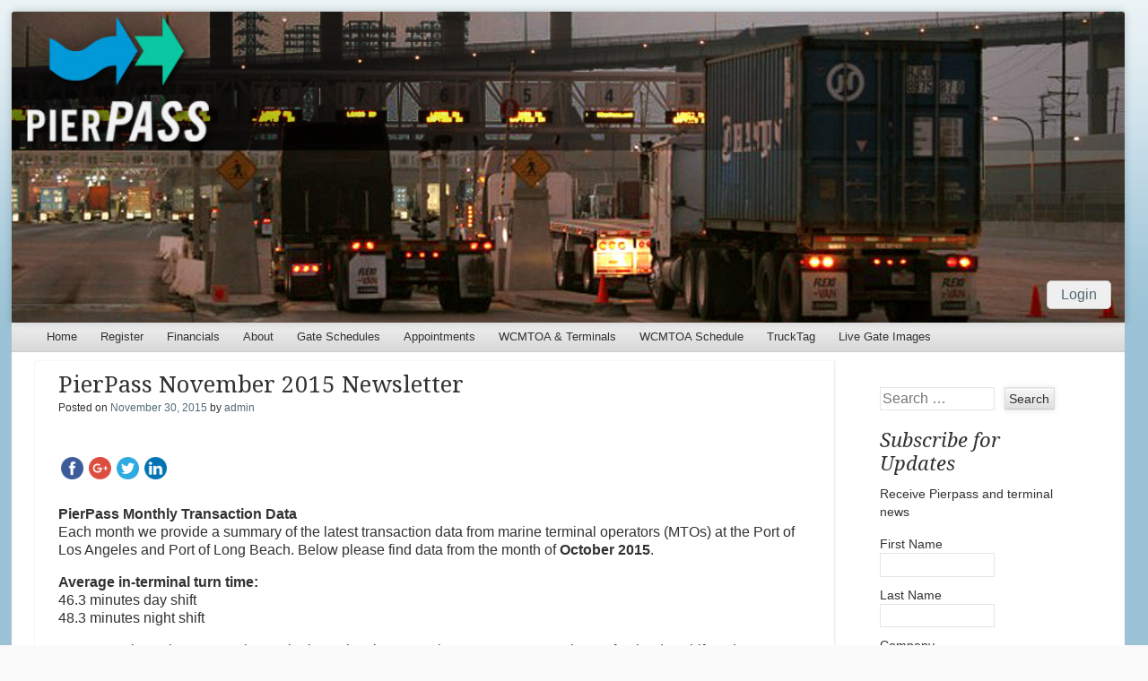

--- FILE ---
content_type: text/html; charset=UTF-8
request_url: https://www.pierpass.org/monthly-newsletters/pierpass-november-2015-newsletter/
body_size: 11020
content:
<!DOCTYPE html>
<!--[if IE 8]>
<html id="ie8" lang="en-US">
<![endif]-->
<!--[if !(IE 8)]><!-->
<html lang="en-US">
<!--<![endif]-->
<head>
<meta charset="UTF-8" />
<meta name="viewport" content="width=device-width" />
<title>PierPass November 2015 Newsletter - Pierpass</title>
<link rel="profile" href="http://gmpg.org/xfn/11" />
<link rel="pingback" href="https://www.pierpass.org/xmlrpc.php" />
<!--[if lt IE 9]>
	<script src="https://www.pierpass.org/wp-content/themes/pierpass/js/html5.js" type="text/javascript"></script>
<![endif]-->

<meta name='robots' content='index, follow, max-image-preview:large, max-snippet:-1, max-video-preview:-1' />
	<style>img:is([sizes="auto" i], [sizes^="auto," i]) { contain-intrinsic-size: 3000px 1500px }</style>
	
	<!-- This site is optimized with the Yoast SEO plugin v26.0 - https://yoast.com/wordpress/plugins/seo/ -->
	<link rel="canonical" href="https://www.pierpass.org/monthly-newsletters/pierpass-november-2015-newsletter/" />
	<meta property="og:locale" content="en_US" />
	<meta property="og:type" content="article" />
	<meta property="og:title" content="PierPass November 2015 Newsletter - Pierpass" />
	<meta property="og:description" content="FacebookGoogleTwitterLinkedinPierPass Monthly Transaction Data Each month we provide a summary of the latest transaction data from marine terminal operators (MTOs) at the Port of Los Angeles and Port of Long [&hellip;]" />
	<meta property="og:url" content="https://www.pierpass.org/monthly-newsletters/pierpass-november-2015-newsletter/" />
	<meta property="og:site_name" content="Pierpass" />
	<meta property="article:published_time" content="2015-12-01T00:21:31+00:00" />
	<meta name="author" content="admin" />
	<meta name="twitter:card" content="summary_large_image" />
	<meta name="twitter:label1" content="Written by" />
	<meta name="twitter:data1" content="admin" />
	<meta name="twitter:label2" content="Est. reading time" />
	<meta name="twitter:data2" content="2 minutes" />
	<script type="application/ld+json" class="yoast-schema-graph">{"@context":"https://schema.org","@graph":[{"@type":"WebPage","@id":"https://www.pierpass.org/monthly-newsletters/pierpass-november-2015-newsletter/","url":"https://www.pierpass.org/monthly-newsletters/pierpass-november-2015-newsletter/","name":"PierPass November 2015 Newsletter - Pierpass","isPartOf":{"@id":"https://www.pierpass.org/#website"},"datePublished":"2015-12-01T00:21:31+00:00","author":{"@id":"https://www.pierpass.org/#/schema/person/d7d23a3dc53acce839f58467073aaef0"},"breadcrumb":{"@id":"https://www.pierpass.org/monthly-newsletters/pierpass-november-2015-newsletter/#breadcrumb"},"inLanguage":"en-US","potentialAction":[{"@type":"ReadAction","target":["https://www.pierpass.org/monthly-newsletters/pierpass-november-2015-newsletter/"]}]},{"@type":"BreadcrumbList","@id":"https://www.pierpass.org/monthly-newsletters/pierpass-november-2015-newsletter/#breadcrumb","itemListElement":[{"@type":"ListItem","position":1,"name":"Home","item":"https://www.pierpass.org/"},{"@type":"ListItem","position":2,"name":"PierPass November 2015 Newsletter"}]},{"@type":"WebSite","@id":"https://www.pierpass.org/#website","url":"https://www.pierpass.org/","name":"Pierpass","description":"","potentialAction":[{"@type":"SearchAction","target":{"@type":"EntryPoint","urlTemplate":"https://www.pierpass.org/?s={search_term_string}"},"query-input":{"@type":"PropertyValueSpecification","valueRequired":true,"valueName":"search_term_string"}}],"inLanguage":"en-US"},{"@type":"Person","@id":"https://www.pierpass.org/#/schema/person/d7d23a3dc53acce839f58467073aaef0","name":"admin","image":{"@type":"ImageObject","inLanguage":"en-US","@id":"https://www.pierpass.org/#/schema/person/image/","url":"https://secure.gravatar.com/avatar/2d57860bf95ce3588cd452bbb13930953feeb9d2390fd33ab762145fc2a2675c?s=96&d=mm&r=g","contentUrl":"https://secure.gravatar.com/avatar/2d57860bf95ce3588cd452bbb13930953feeb9d2390fd33ab762145fc2a2675c?s=96&d=mm&r=g","caption":"admin"},"url":"https://www.pierpass.org/author/admin/"}]}</script>
	<!-- / Yoast SEO plugin. -->


<link rel='dns-prefetch' href='//fonts.googleapis.com' />
<link rel="alternate" type="application/rss+xml" title="Pierpass &raquo; Feed" href="https://www.pierpass.org/feed/" />
<script type="text/javascript">
/* <![CDATA[ */
window._wpemojiSettings = {"baseUrl":"https:\/\/s.w.org\/images\/core\/emoji\/16.0.1\/72x72\/","ext":".png","svgUrl":"https:\/\/s.w.org\/images\/core\/emoji\/16.0.1\/svg\/","svgExt":".svg","source":{"concatemoji":"https:\/\/www.pierpass.org\/wp-includes\/js\/wp-emoji-release.min.js?ver=6.8.2"}};
/*! This file is auto-generated */
!function(s,n){var o,i,e;function c(e){try{var t={supportTests:e,timestamp:(new Date).valueOf()};sessionStorage.setItem(o,JSON.stringify(t))}catch(e){}}function p(e,t,n){e.clearRect(0,0,e.canvas.width,e.canvas.height),e.fillText(t,0,0);var t=new Uint32Array(e.getImageData(0,0,e.canvas.width,e.canvas.height).data),a=(e.clearRect(0,0,e.canvas.width,e.canvas.height),e.fillText(n,0,0),new Uint32Array(e.getImageData(0,0,e.canvas.width,e.canvas.height).data));return t.every(function(e,t){return e===a[t]})}function u(e,t){e.clearRect(0,0,e.canvas.width,e.canvas.height),e.fillText(t,0,0);for(var n=e.getImageData(16,16,1,1),a=0;a<n.data.length;a++)if(0!==n.data[a])return!1;return!0}function f(e,t,n,a){switch(t){case"flag":return n(e,"\ud83c\udff3\ufe0f\u200d\u26a7\ufe0f","\ud83c\udff3\ufe0f\u200b\u26a7\ufe0f")?!1:!n(e,"\ud83c\udde8\ud83c\uddf6","\ud83c\udde8\u200b\ud83c\uddf6")&&!n(e,"\ud83c\udff4\udb40\udc67\udb40\udc62\udb40\udc65\udb40\udc6e\udb40\udc67\udb40\udc7f","\ud83c\udff4\u200b\udb40\udc67\u200b\udb40\udc62\u200b\udb40\udc65\u200b\udb40\udc6e\u200b\udb40\udc67\u200b\udb40\udc7f");case"emoji":return!a(e,"\ud83e\udedf")}return!1}function g(e,t,n,a){var r="undefined"!=typeof WorkerGlobalScope&&self instanceof WorkerGlobalScope?new OffscreenCanvas(300,150):s.createElement("canvas"),o=r.getContext("2d",{willReadFrequently:!0}),i=(o.textBaseline="top",o.font="600 32px Arial",{});return e.forEach(function(e){i[e]=t(o,e,n,a)}),i}function t(e){var t=s.createElement("script");t.src=e,t.defer=!0,s.head.appendChild(t)}"undefined"!=typeof Promise&&(o="wpEmojiSettingsSupports",i=["flag","emoji"],n.supports={everything:!0,everythingExceptFlag:!0},e=new Promise(function(e){s.addEventListener("DOMContentLoaded",e,{once:!0})}),new Promise(function(t){var n=function(){try{var e=JSON.parse(sessionStorage.getItem(o));if("object"==typeof e&&"number"==typeof e.timestamp&&(new Date).valueOf()<e.timestamp+604800&&"object"==typeof e.supportTests)return e.supportTests}catch(e){}return null}();if(!n){if("undefined"!=typeof Worker&&"undefined"!=typeof OffscreenCanvas&&"undefined"!=typeof URL&&URL.createObjectURL&&"undefined"!=typeof Blob)try{var e="postMessage("+g.toString()+"("+[JSON.stringify(i),f.toString(),p.toString(),u.toString()].join(",")+"));",a=new Blob([e],{type:"text/javascript"}),r=new Worker(URL.createObjectURL(a),{name:"wpTestEmojiSupports"});return void(r.onmessage=function(e){c(n=e.data),r.terminate(),t(n)})}catch(e){}c(n=g(i,f,p,u))}t(n)}).then(function(e){for(var t in e)n.supports[t]=e[t],n.supports.everything=n.supports.everything&&n.supports[t],"flag"!==t&&(n.supports.everythingExceptFlag=n.supports.everythingExceptFlag&&n.supports[t]);n.supports.everythingExceptFlag=n.supports.everythingExceptFlag&&!n.supports.flag,n.DOMReady=!1,n.readyCallback=function(){n.DOMReady=!0}}).then(function(){return e}).then(function(){var e;n.supports.everything||(n.readyCallback(),(e=n.source||{}).concatemoji?t(e.concatemoji):e.wpemoji&&e.twemoji&&(t(e.twemoji),t(e.wpemoji)))}))}((window,document),window._wpemojiSettings);
/* ]]> */
</script>
<style id='wp-emoji-styles-inline-css' type='text/css'>

	img.wp-smiley, img.emoji {
		display: inline !important;
		border: none !important;
		box-shadow: none !important;
		height: 1em !important;
		width: 1em !important;
		margin: 0 0.07em !important;
		vertical-align: -0.1em !important;
		background: none !important;
		padding: 0 !important;
	}
</style>
<link rel='stylesheet' id='wp-block-library-css' href='https://www.pierpass.org/wp-includes/css/dist/block-library/style.min.css?ver=6.8.2' type='text/css' media='all' />
<style id='classic-theme-styles-inline-css' type='text/css'>
/*! This file is auto-generated */
.wp-block-button__link{color:#fff;background-color:#32373c;border-radius:9999px;box-shadow:none;text-decoration:none;padding:calc(.667em + 2px) calc(1.333em + 2px);font-size:1.125em}.wp-block-file__button{background:#32373c;color:#fff;text-decoration:none}
</style>
<style id='global-styles-inline-css' type='text/css'>
:root{--wp--preset--aspect-ratio--square: 1;--wp--preset--aspect-ratio--4-3: 4/3;--wp--preset--aspect-ratio--3-4: 3/4;--wp--preset--aspect-ratio--3-2: 3/2;--wp--preset--aspect-ratio--2-3: 2/3;--wp--preset--aspect-ratio--16-9: 16/9;--wp--preset--aspect-ratio--9-16: 9/16;--wp--preset--color--black: #000000;--wp--preset--color--cyan-bluish-gray: #abb8c3;--wp--preset--color--white: #ffffff;--wp--preset--color--pale-pink: #f78da7;--wp--preset--color--vivid-red: #cf2e2e;--wp--preset--color--luminous-vivid-orange: #ff6900;--wp--preset--color--luminous-vivid-amber: #fcb900;--wp--preset--color--light-green-cyan: #7bdcb5;--wp--preset--color--vivid-green-cyan: #00d084;--wp--preset--color--pale-cyan-blue: #8ed1fc;--wp--preset--color--vivid-cyan-blue: #0693e3;--wp--preset--color--vivid-purple: #9b51e0;--wp--preset--gradient--vivid-cyan-blue-to-vivid-purple: linear-gradient(135deg,rgba(6,147,227,1) 0%,rgb(155,81,224) 100%);--wp--preset--gradient--light-green-cyan-to-vivid-green-cyan: linear-gradient(135deg,rgb(122,220,180) 0%,rgb(0,208,130) 100%);--wp--preset--gradient--luminous-vivid-amber-to-luminous-vivid-orange: linear-gradient(135deg,rgba(252,185,0,1) 0%,rgba(255,105,0,1) 100%);--wp--preset--gradient--luminous-vivid-orange-to-vivid-red: linear-gradient(135deg,rgba(255,105,0,1) 0%,rgb(207,46,46) 100%);--wp--preset--gradient--very-light-gray-to-cyan-bluish-gray: linear-gradient(135deg,rgb(238,238,238) 0%,rgb(169,184,195) 100%);--wp--preset--gradient--cool-to-warm-spectrum: linear-gradient(135deg,rgb(74,234,220) 0%,rgb(151,120,209) 20%,rgb(207,42,186) 40%,rgb(238,44,130) 60%,rgb(251,105,98) 80%,rgb(254,248,76) 100%);--wp--preset--gradient--blush-light-purple: linear-gradient(135deg,rgb(255,206,236) 0%,rgb(152,150,240) 100%);--wp--preset--gradient--blush-bordeaux: linear-gradient(135deg,rgb(254,205,165) 0%,rgb(254,45,45) 50%,rgb(107,0,62) 100%);--wp--preset--gradient--luminous-dusk: linear-gradient(135deg,rgb(255,203,112) 0%,rgb(199,81,192) 50%,rgb(65,88,208) 100%);--wp--preset--gradient--pale-ocean: linear-gradient(135deg,rgb(255,245,203) 0%,rgb(182,227,212) 50%,rgb(51,167,181) 100%);--wp--preset--gradient--electric-grass: linear-gradient(135deg,rgb(202,248,128) 0%,rgb(113,206,126) 100%);--wp--preset--gradient--midnight: linear-gradient(135deg,rgb(2,3,129) 0%,rgb(40,116,252) 100%);--wp--preset--font-size--small: 13px;--wp--preset--font-size--medium: 20px;--wp--preset--font-size--large: 36px;--wp--preset--font-size--x-large: 42px;--wp--preset--spacing--20: 0.44rem;--wp--preset--spacing--30: 0.67rem;--wp--preset--spacing--40: 1rem;--wp--preset--spacing--50: 1.5rem;--wp--preset--spacing--60: 2.25rem;--wp--preset--spacing--70: 3.38rem;--wp--preset--spacing--80: 5.06rem;--wp--preset--shadow--natural: 6px 6px 9px rgba(0, 0, 0, 0.2);--wp--preset--shadow--deep: 12px 12px 50px rgba(0, 0, 0, 0.4);--wp--preset--shadow--sharp: 6px 6px 0px rgba(0, 0, 0, 0.2);--wp--preset--shadow--outlined: 6px 6px 0px -3px rgba(255, 255, 255, 1), 6px 6px rgba(0, 0, 0, 1);--wp--preset--shadow--crisp: 6px 6px 0px rgba(0, 0, 0, 1);}:where(.is-layout-flex){gap: 0.5em;}:where(.is-layout-grid){gap: 0.5em;}body .is-layout-flex{display: flex;}.is-layout-flex{flex-wrap: wrap;align-items: center;}.is-layout-flex > :is(*, div){margin: 0;}body .is-layout-grid{display: grid;}.is-layout-grid > :is(*, div){margin: 0;}:where(.wp-block-columns.is-layout-flex){gap: 2em;}:where(.wp-block-columns.is-layout-grid){gap: 2em;}:where(.wp-block-post-template.is-layout-flex){gap: 1.25em;}:where(.wp-block-post-template.is-layout-grid){gap: 1.25em;}.has-black-color{color: var(--wp--preset--color--black) !important;}.has-cyan-bluish-gray-color{color: var(--wp--preset--color--cyan-bluish-gray) !important;}.has-white-color{color: var(--wp--preset--color--white) !important;}.has-pale-pink-color{color: var(--wp--preset--color--pale-pink) !important;}.has-vivid-red-color{color: var(--wp--preset--color--vivid-red) !important;}.has-luminous-vivid-orange-color{color: var(--wp--preset--color--luminous-vivid-orange) !important;}.has-luminous-vivid-amber-color{color: var(--wp--preset--color--luminous-vivid-amber) !important;}.has-light-green-cyan-color{color: var(--wp--preset--color--light-green-cyan) !important;}.has-vivid-green-cyan-color{color: var(--wp--preset--color--vivid-green-cyan) !important;}.has-pale-cyan-blue-color{color: var(--wp--preset--color--pale-cyan-blue) !important;}.has-vivid-cyan-blue-color{color: var(--wp--preset--color--vivid-cyan-blue) !important;}.has-vivid-purple-color{color: var(--wp--preset--color--vivid-purple) !important;}.has-black-background-color{background-color: var(--wp--preset--color--black) !important;}.has-cyan-bluish-gray-background-color{background-color: var(--wp--preset--color--cyan-bluish-gray) !important;}.has-white-background-color{background-color: var(--wp--preset--color--white) !important;}.has-pale-pink-background-color{background-color: var(--wp--preset--color--pale-pink) !important;}.has-vivid-red-background-color{background-color: var(--wp--preset--color--vivid-red) !important;}.has-luminous-vivid-orange-background-color{background-color: var(--wp--preset--color--luminous-vivid-orange) !important;}.has-luminous-vivid-amber-background-color{background-color: var(--wp--preset--color--luminous-vivid-amber) !important;}.has-light-green-cyan-background-color{background-color: var(--wp--preset--color--light-green-cyan) !important;}.has-vivid-green-cyan-background-color{background-color: var(--wp--preset--color--vivid-green-cyan) !important;}.has-pale-cyan-blue-background-color{background-color: var(--wp--preset--color--pale-cyan-blue) !important;}.has-vivid-cyan-blue-background-color{background-color: var(--wp--preset--color--vivid-cyan-blue) !important;}.has-vivid-purple-background-color{background-color: var(--wp--preset--color--vivid-purple) !important;}.has-black-border-color{border-color: var(--wp--preset--color--black) !important;}.has-cyan-bluish-gray-border-color{border-color: var(--wp--preset--color--cyan-bluish-gray) !important;}.has-white-border-color{border-color: var(--wp--preset--color--white) !important;}.has-pale-pink-border-color{border-color: var(--wp--preset--color--pale-pink) !important;}.has-vivid-red-border-color{border-color: var(--wp--preset--color--vivid-red) !important;}.has-luminous-vivid-orange-border-color{border-color: var(--wp--preset--color--luminous-vivid-orange) !important;}.has-luminous-vivid-amber-border-color{border-color: var(--wp--preset--color--luminous-vivid-amber) !important;}.has-light-green-cyan-border-color{border-color: var(--wp--preset--color--light-green-cyan) !important;}.has-vivid-green-cyan-border-color{border-color: var(--wp--preset--color--vivid-green-cyan) !important;}.has-pale-cyan-blue-border-color{border-color: var(--wp--preset--color--pale-cyan-blue) !important;}.has-vivid-cyan-blue-border-color{border-color: var(--wp--preset--color--vivid-cyan-blue) !important;}.has-vivid-purple-border-color{border-color: var(--wp--preset--color--vivid-purple) !important;}.has-vivid-cyan-blue-to-vivid-purple-gradient-background{background: var(--wp--preset--gradient--vivid-cyan-blue-to-vivid-purple) !important;}.has-light-green-cyan-to-vivid-green-cyan-gradient-background{background: var(--wp--preset--gradient--light-green-cyan-to-vivid-green-cyan) !important;}.has-luminous-vivid-amber-to-luminous-vivid-orange-gradient-background{background: var(--wp--preset--gradient--luminous-vivid-amber-to-luminous-vivid-orange) !important;}.has-luminous-vivid-orange-to-vivid-red-gradient-background{background: var(--wp--preset--gradient--luminous-vivid-orange-to-vivid-red) !important;}.has-very-light-gray-to-cyan-bluish-gray-gradient-background{background: var(--wp--preset--gradient--very-light-gray-to-cyan-bluish-gray) !important;}.has-cool-to-warm-spectrum-gradient-background{background: var(--wp--preset--gradient--cool-to-warm-spectrum) !important;}.has-blush-light-purple-gradient-background{background: var(--wp--preset--gradient--blush-light-purple) !important;}.has-blush-bordeaux-gradient-background{background: var(--wp--preset--gradient--blush-bordeaux) !important;}.has-luminous-dusk-gradient-background{background: var(--wp--preset--gradient--luminous-dusk) !important;}.has-pale-ocean-gradient-background{background: var(--wp--preset--gradient--pale-ocean) !important;}.has-electric-grass-gradient-background{background: var(--wp--preset--gradient--electric-grass) !important;}.has-midnight-gradient-background{background: var(--wp--preset--gradient--midnight) !important;}.has-small-font-size{font-size: var(--wp--preset--font-size--small) !important;}.has-medium-font-size{font-size: var(--wp--preset--font-size--medium) !important;}.has-large-font-size{font-size: var(--wp--preset--font-size--large) !important;}.has-x-large-font-size{font-size: var(--wp--preset--font-size--x-large) !important;}
:where(.wp-block-post-template.is-layout-flex){gap: 1.25em;}:where(.wp-block-post-template.is-layout-grid){gap: 1.25em;}
:where(.wp-block-columns.is-layout-flex){gap: 2em;}:where(.wp-block-columns.is-layout-grid){gap: 2em;}
:root :where(.wp-block-pullquote){font-size: 1.5em;line-height: 1.6;}
</style>
<link rel='stylesheet' id='ctct_form_styles-css' href='https://www.pierpass.org/wp-content/plugins/constant-contact-forms/assets/css/style.css?ver=2.13.0' type='text/css' media='all' />
<link rel='stylesheet' id='ctf_styles-css' href='https://www.pierpass.org/wp-content/plugins/custom-twitter-feeds/css/ctf-styles.min.css?ver=2.3.1' type='text/css' media='all' />
<link rel='stylesheet' id='able-style-css' href='https://www.pierpass.org/wp-content/themes/pierpass/style.css?ver=6.8.2' type='text/css' media='all' />
<link rel='stylesheet' id='droid-serif-css' href='https://fonts.googleapis.com/css?family=Droid+Serif%3A400%2C700%2C400italic%2C700italic&#038;ver=6.8.2' type='text/css' media='all' />
<link rel='stylesheet' id='simple-share-buttons-adder-ssba-css' href='https://www.pierpass.org/wp-content/plugins/simple-share-buttons-adder/css/ssba.css?ver=1759175599' type='text/css' media='all' />
<style id='simple-share-buttons-adder-ssba-inline-css' type='text/css'>
	.ssba {
									
									
									
									
								}
								.ssba img
								{
									width: 25px !important;
									padding: 3px;
									border:  0;
									box-shadow: none !important;
									display: inline !important;
									vertical-align: middle;
									box-sizing: unset;
								}

								.ssba-classic-2 .ssbp-text {
									display: none!important;
								}

								.ssba .fb-save
								{
								padding: 3px;
								line-height: 20px; }
								.ssba, .ssba a
								{
									text-decoration:none;
									background: none;
									font-family: Indie Flower;
									font-size: 20px;
									
									font-weight: bold;
								}
								.ssba-wrap {
    margin-left: -3px;
    margin-bottom: 15px;
}

			   #ssba-bar-2 .ssbp-bar-list {
					max-width: 48px !important;;
			   }
			   #ssba-bar-2 .ssbp-bar-list li a {height: 48px !important; width: 48px !important; 
				}
				#ssba-bar-2 .ssbp-bar-list li a:hover {
				}

				#ssba-bar-2 .ssbp-bar-list li a svg,
				 #ssba-bar-2 .ssbp-bar-list li a svg path, .ssbp-bar-list li a.ssbp-surfingbird span:not(.color-icon) svg polygon {line-height: 48px !important;; font-size: 18px;}
				#ssba-bar-2 .ssbp-bar-list li a:hover svg,
				 #ssba-bar-2 .ssbp-bar-list li a:hover svg path, .ssbp-bar-list li a.ssbp-surfingbird span:not(.color-icon) svg polygon {}
				#ssba-bar-2 .ssbp-bar-list li {
				margin: 0px 0!important;
				}@media only screen and ( max-width: 750px ) {
				#ssba-bar-2 {
				display: block;
				}
			}
</style>
<script type="text/javascript" src="https://www.pierpass.org/wp-includes/js/jquery/jquery.min.js?ver=3.7.1" id="jquery-core-js"></script>
<script type="text/javascript" src="https://www.pierpass.org/wp-includes/js/jquery/jquery-migrate.min.js?ver=3.4.1" id="jquery-migrate-js"></script>
<link rel="https://api.w.org/" href="https://www.pierpass.org/wp-json/" /><link rel="alternate" title="JSON" type="application/json" href="https://www.pierpass.org/wp-json/wp/v2/posts/2482" /><link rel="EditURI" type="application/rsd+xml" title="RSD" href="https://www.pierpass.org/xmlrpc.php?rsd" />
<meta name="generator" content="WordPress 6.8.2" />
<link rel='shortlink' href='https://www.pierpass.org/?p=2482' />
<link rel="alternate" title="oEmbed (JSON)" type="application/json+oembed" href="https://www.pierpass.org/wp-json/oembed/1.0/embed?url=https%3A%2F%2Fwww.pierpass.org%2Fmonthly-newsletters%2Fpierpass-november-2015-newsletter%2F" />
<link rel="alternate" title="oEmbed (XML)" type="text/xml+oembed" href="https://www.pierpass.org/wp-json/oembed/1.0/embed?url=https%3A%2F%2Fwww.pierpass.org%2Fmonthly-newsletters%2Fpierpass-november-2015-newsletter%2F&#038;format=xml" />
		<style type="text/css">
			body {
				background-image: none;
			}
		</style>
	<style type="text/css" id="custom-background-css">
body.custom-background { background-image: url("https://www.pierpass.org/wp-content/uploads/2014/03/background.jpg"); background-position: center top; background-size: auto; background-repeat: repeat; background-attachment: fixed; }
</style>
	<script>
  (function(i,s,o,g,r,a,m){i['GoogleAnalyticsObject']=r;i[r]=i[r]||function(){
  (i[r].q=i[r].q||[]).push(arguments)},i[r].l=1*new Date();a=s.createElement(o),
  m=s.getElementsByTagName(o)[0];a.async=1;a.src=g;m.parentNode.insertBefore(a,m)
  })(window,document,'script','//www.google-analytics.com/analytics.js','ga');

  ga('create', 'UA-57147537-1', 'auto');
  ga('send', 'pageview');

</script>
</head>

<body class="wp-singular post-template-default single single-post postid-2482 single-format-standard custom-background wp-theme-pierpass ctct-pierpass right-sidebar chrome">
	<!-- Google Tag Manager -->
	<noscript><iframe src="//www.googletagmanager.com/ns.html?id=GTM-MGG5CH"
	height="0" width="0" style="display:none;visibility:hidden"></iframe></noscript>
	<script>(function(w,d,s,l,i){w[l]=w[l]||[];w[l].push({'gtm.start':
	new Date().getTime(),event:'gtm.js'});var f=d.getElementsByTagName(s)[0],
	j=d.createElement(s),dl=l!='dataLayer'?'&l='+l:'';j.async=true;j.src=
	'//www.googletagmanager.com/gtm.js?id='+i+dl;f.parentNode.insertBefore(j,f);
	})(window,document,'script','dataLayer','GTM-MGG5CH');</script>
	<!-- End Google Tag Manager -->
<div id="page" class="hfeed site">
	<div id="site-introduction">
		<h1 class="site-title"><a href="https://www.pierpass.org/" title="Pierpass" rel="home">Pierpass</a></h1>
		<h2 class="site-description"></h2>
	</div><!-- #site-title -->
	<div id="page-liner">
		<header id="masthead" class="site-header" role="banner">
						<div id="headimg">
				<a href="https://www.pierpass.org/" title="Pierpass" rel="home">
					<img src="https://www.pierpass.org/wp-content/uploads/2014/04/cropped-050804_009a_pick_3.jpg" alt="" />
				</a>
				<a class="button" target="_blank" href="https://www.pierpass-tmf.org/">Login</a>
							</div><!-- #headimg -->
			
			<nav role="navigation" class="site-navigation main-navigation">
				<h1 class="assistive-text">Menu</h1>
				<div class="assistive-text skip-link"><a href="#content" title="Skip to content">Skip to content</a></div>

				<div class="menu-menu-1-container"><ul id="menu-menu-1" class="menu"><li id="menu-item-3062" class="menu-item menu-item-type-custom menu-item-object-custom menu-item-home menu-item-3062"><a href="https://www.pierpass.org">Home</a></li>
<li id="menu-item-3020" class="menu-item menu-item-type-post_type menu-item-object-page menu-item-3020"><a href="https://www.pierpass.org/register/">Register</a></li>
<li id="menu-item-3022" class="menu-item menu-item-type-post_type menu-item-object-page menu-item-3022"><a href="https://www.pierpass.org/financials/">Financials</a></li>
<li id="menu-item-1324" class="menu-item menu-item-type-post_type menu-item-object-page menu-item-has-children menu-item-1324"><a href="https://www.pierpass.org/about/">About</a>
<ul class="sub-menu">
	<li id="menu-item-4033" class="menu-item menu-item-type-post_type menu-item-object-page menu-item-has-children menu-item-4033"><a href="https://www.pierpass.org/about/about-2/">Officers</a>
	<ul class="sub-menu">
		<li id="menu-item-4029" class="menu-item menu-item-type-post_type menu-item-object-page menu-item-4029"><a href="https://www.pierpass.org/about/about-2/about-john-cushing/">John Cushing</a></li>
		<li id="menu-item-4028" class="menu-item menu-item-type-post_type menu-item-object-page menu-item-4028"><a href="https://www.pierpass.org/about/about-2/about-kevin-recker/">Kevin Recker</a></li>
	</ul>
</li>
	<li id="menu-item-3026" class="menu-item menu-item-type-post_type menu-item-object-page menu-item-3026"><a href="https://www.pierpass.org/about/news-room/">News</a></li>
	<li id="menu-item-3049" class="menu-item menu-item-type-post_type menu-item-object-page menu-item-3049"><a href="https://www.pierpass.org/about/offpeak-2-0/">OffPeak 2.0</a></li>
	<li id="menu-item-3027" class="menu-item menu-item-type-post_type menu-item-object-page menu-item-3027"><a href="https://www.pierpass.org/about/offpeak-frequently-asked-questions/">FAQs</a></li>
	<li id="menu-item-3029" class="menu-item menu-item-type-post_type menu-item-object-page menu-item-3029"><a href="https://www.pierpass.org/about/contact/">Contact</a></li>
</ul>
</li>
<li id="menu-item-3051" class="menu-item menu-item-type-custom menu-item-object-custom menu-item-3051"><a target="_blank" href="https://www.pierpass.org/wp-content/uploads/2025/09/Rolling-Schedule-As-of-2025-08-01-v2.pdf">Gate Schedules</a></li>
<li id="menu-item-3425" class="menu-item menu-item-type-post_type menu-item-object-page menu-item-3425"><a href="https://www.pierpass.org/appointments/">Appointments</a></li>
<li id="menu-item-3033" class="menu-item menu-item-type-custom menu-item-object-custom menu-item-has-children menu-item-3033"><a href="http://wcmtoa.org/">WCMTOA &#038; Terminals</a>
<ul class="sub-menu">
	<li id="menu-item-3034" class="menu-item menu-item-type-custom menu-item-object-custom menu-item-3034"><a target="_blank" href="http://wcmtoa.org/">WCMTOA Website</a></li>
</ul>
</li>
<li id="menu-item-3035" class="menu-item menu-item-type-custom menu-item-object-custom menu-item-3035"><a target="_blank" href="https://www.pierpass.org/wp-content/uploads/2025/09/WCMTOA-MTO-Schedule-2025-08-01-v2.pdf">WCMTOA Schedule</a></li>
<li id="menu-item-3036" class="menu-item menu-item-type-post_type menu-item-object-page menu-item-3036"><a href="https://www.pierpass.org/trucktag-information/">TruckTag</a></li>
<li id="menu-item-1328" class="menu-item menu-item-type-post_type menu-item-object-page menu-item-1328"><a href="https://www.pierpass.org/live/">Live Gate Images</a></li>
</ul></div>			</nav><!-- .site-navigation .main-navigation -->
		</header><!-- #masthead .site-header -->

		<div id="main">

	<div id="primary" class="site-content">
		<div id="content" role="main">

		
			
<article id="post-2482" class="post-2482 post type-post status-publish format-standard hentry category-monthly-newsletters tag-air-quality tag-cargo tag-federal-maritime-commission tag-notify tag-pierpass tag-port-of-long-beach tag-port-of-los-angeles tag-shipping tag-traffic-congestion tag-transportation tag-trucking">
	<header class="entry-header">
		<h1 class="entry-title">PierPass November 2015 Newsletter</h1>

		<div class="entry-meta">
			Posted on <a href="https://www.pierpass.org/monthly-newsletters/pierpass-november-2015-newsletter/" title="4:21 pm" rel="bookmark"><time class="entry-date" datetime="2015-11-30T16:21:31-08:00" pubdate>November 30, 2015</time></a><span class="byline"> by <span class="author vcard"><a class="url fn n" href="https://www.pierpass.org/author/admin/" title="View all posts by admin" rel="author">admin</a></span></span>		</div><!-- .entry-meta -->
	</header><!-- .entry-header -->

	<div class="entry-content">
		<!-- Simple Share Buttons Adder (8.5.3) simplesharebuttons.com --><div class="ssba-classic-2 ssba ssbp-wrap alignleft ssbp--theme-1"><div style="text-align:left"><a data-site="facebook" class="ssba_facebook_share ssba_share_link" href="https://www.facebook.com/sharer.php?t=PierPass November 2015 Newsletter&u=https://www.pierpass.org/monthly-newsletters/pierpass-november-2015-newsletter/"  target=_blank  style="color:; background-color: ; height: 48px; width: 48px; " ><img decoding="async" src="https://www.pierpass.org/wp-content/plugins/simple-share-buttons-adder/buttons/somacro/facebook.png" style="width: 25px;" title="facebook" class="ssba ssba-img" alt="Share on facebook" /><div title="Facebook" class="ssbp-text">Facebook</div></a><a data-site="google" class="ssba_google_share ssba_share_link" href=""  target=_blank  style="color:; background-color: ; height: 48px; width: 48px; " ><img decoding="async" src="https://www.pierpass.org/wp-content/plugins/simple-share-buttons-adder/buttons/somacro/google.png" style="width: 25px;" title="google" class="ssba ssba-img" alt="Share on google" /><div title="Google" class="ssbp-text">Google</div></a><a data-site="twitter" class="ssba_twitter_share ssba_share_link" href="https://twitter.com/intent/tweet?text=PierPass November 2015 Newsletter&url=https://www.pierpass.org/monthly-newsletters/pierpass-november-2015-newsletter/&via="  target=_blank  style="color:; background-color: ; height: 48px; width: 48px; " ><img decoding="async" src="https://www.pierpass.org/wp-content/plugins/simple-share-buttons-adder/buttons/somacro/twitter.png" style="width: 25px;" title="twitter" class="ssba ssba-img" alt="Share on twitter" /><div title="Twitter" class="ssbp-text">Twitter</div></a><a data-site="linkedin" class="ssba_linkedin_share ssba_share_link" href="https://www.linkedin.com/shareArticle?title=PierPass November 2015 Newsletter&url=https://www.pierpass.org/monthly-newsletters/pierpass-november-2015-newsletter/"  target=_blank  style="color:; background-color: ; height: 48px; width: 48px; " ><img decoding="async" src="https://www.pierpass.org/wp-content/plugins/simple-share-buttons-adder/buttons/somacro/linkedin.png" style="width: 25px;" title="linkedin" class="ssba ssba-img" alt="Share on linkedin" /><div title="Linkedin" class="ssbp-text">Linkedin</div></a></div></div><p><strong>PierPass Monthly Transaction Data</strong><br />
Each month we provide a summary of the latest transaction data from marine terminal operators (MTOs) at the Port of Los Angeles and Port of Long Beach. Below please find data from the month of <strong>October 2015</strong>.</p>
<p><strong>Average in-terminal turn time:</strong><br />
46.3 minutes day shift<br />
48.3 minutes night shift</p>
<p>For comparison, the average in-terminal turn time in September 2015 was 47.0 minutes for the day shift and 51.2 minutes for the night shift.</p>
<p>In-terminal turn time is the average amount of time a truck is inside a terminal to complete a transaction. Truck activity information is derived from RFID data, and excludes lunch hour, breaks and trouble tickets. Turn time at individual terminals will vary depending on time of day and other factors. For more information about turn times and how we measure them, please see our Q&amp;A at <a href="http://goo.gl/PiOjBp">http://goo.gl/PiOjBp</a>.</p>
<p><strong>Average daily moves per truck for frequent callers* in October:</strong><br />
5 or more moves per day: 7%<br />
4 moves per day: 13%<br />
3 moves per day: 28%<br />
2 moves per day: 34%<br />
1 move per day: 18%</p>
<p>*The ports define frequent callers as trucks making one or more moves per weekday. Average moves per day by frequent callers tells us how many moves a truck can make if it is working every day. In October, 20% of frequent callers made four or more moves per day.</p>
<p><strong>Gate moves during Peak and OffPeak/exempt shifts in October:</strong><br />
Total Peak gate moves: 388,975 (58%)<br />
Total OffPeak/Exempt gate moves: 286,600 (42%)</p>
<p>A gate move occurs when a container enters or leaves a marine terminal via the truck gates. Peak shifts are Monday through Friday, 8:00 a.m. to 5:00 p.m. OffPeak shifts are Monday through Friday, 6:00 p.m. to 3:00 a.m., and Saturday 8:00 a.m. to 5:00 p.m. Saturday night and Sunday shifts, which are not regularly scheduled, are considered “exempt.”</p>
<p>Note:<br />
Terminals were closed for the OffPeak shift on October 1 for an ILWU Stop Work meeting.</p>
			</div><!-- .entry-content -->

	<footer class="entry-meta">
		This entry was posted in <a href="https://www.pierpass.org/category/monthly-newsletters/" rel="category tag">Monthly Newsletters</a> and tagged <a href="https://www.pierpass.org/tag/air-quality/" rel="tag">Air Quality</a>, <a href="https://www.pierpass.org/tag/cargo/" rel="tag">cargo</a>, <a href="https://www.pierpass.org/tag/federal-maritime-commission/" rel="tag">Federal Maritime Commission</a>, <a href="https://www.pierpass.org/tag/notify/" rel="tag">notify</a>, <a href="https://www.pierpass.org/tag/pierpass/" rel="tag">PierPass</a>, <a href="https://www.pierpass.org/tag/port-of-long-beach/" rel="tag">Port of Long Beach</a>, <a href="https://www.pierpass.org/tag/port-of-los-angeles/" rel="tag">Port of Los Angeles</a>, <a href="https://www.pierpass.org/tag/shipping/" rel="tag">Shipping</a>, <a href="https://www.pierpass.org/tag/traffic-congestion/" rel="tag">Traffic Congestion</a>, <a href="https://www.pierpass.org/tag/transportation/" rel="tag">transportation</a>, <a href="https://www.pierpass.org/tag/trucking/" rel="tag">Trucking</a>. Bookmark the <a href="https://www.pierpass.org/monthly-newsletters/pierpass-november-2015-newsletter/" title="Permalink to PierPass November 2015 Newsletter" rel="bookmark">permalink</a>.
			</footer><!-- .entry-meta -->
</article><!-- #post-## -->

				
		<nav role="navigation" id="nav-below" class="site-navigation post-navigation">
			<h1 class="assistive-text">Post navigation</h1>

							<div class="nav-previous"><a href="https://www.pierpass.org/news/pierpass-briefs-washington-regulators-and-shipper-associations/" rel="prev"><span class="meta-nav">&larr;</span> PierPass Briefs Washington Regulators and Shipper Associations</a></div>			
			<div class="nav-next"><a href="https://www.pierpass.org/monthly-newsletters/pierpass-december-2015-newsletter/" rel="next">PierPass December 2015 Newsletter <span class="meta-nav">&rarr;</span></a></div>		</nav><!-- #nav-below -->

	
			
		
		</div><!-- #content -->
	</div><!-- #primary .site-content -->



	<div id="tertiary" class="widget-area" role="complementary">
		<aside id="search-2" class="widget widget_search"><form method="get" id="searchform" action="https://www.pierpass.org/" role="search">
	<label for="s" class="assistive-text">Search</label>
	<input type="text" class="field" name="s" id="s" placeholder="Search &hellip;" />
	<input type="submit" class="submit" name="submit" id="searchsubmit" value="Search" />
</form>
</aside><aside id="ctct_form-2" class="widget "><h1 class="widget-title">Subscribe for Updates</h1><div data-form-id="3037" id="ctct-form-wrapper-0" class="ctct-form-wrapper"><span class="ctct-form-description" ><p>Receive Pierpass and terminal news</p>
</span><form class="ctct-form ctct-form-3037 comment-form  no-recaptcha ctct-default" id="ctct-form-3963722144" data-doajax="on" style="" action="" method="post"><p class="ctct-form-field ctct-form-field-text ctct-form-field-required"><span class="ctct-label-top"><label for="first_name___7e7a6eef7e0a3734f39d6757b27d474b_0_2190404806">First Name <abbr title="required">*</abbr></label></span><input required type="text" id="first_name___7e7a6eef7e0a3734f39d6757b27d474b_0_2190404806" name="first_name___7e7a6eef7e0a3734f39d6757b27d474b"  value="" class="ctct-text ctct-label-top first_name___7e7a6eef7e0a3734f39d6757b27d474b" maxlength="255" placeholder=""  /></p><p class="ctct-form-field ctct-form-field-text ctct-form-field-required"><span class="ctct-label-top"><label for="last_name___86b6d953df0fd1bff8e02cde526c2b3c_0_2379515053">Last Name <abbr title="required">*</abbr></label></span><input required type="text" id="last_name___86b6d953df0fd1bff8e02cde526c2b3c_0_2379515053" name="last_name___86b6d953df0fd1bff8e02cde526c2b3c"  value="" class="ctct-text ctct-label-top last_name___86b6d953df0fd1bff8e02cde526c2b3c" maxlength="255" placeholder=""  /></p><p class="ctct-form-field ctct-form-field-text"><span class="ctct-label-top"><label for="company___ad452c6bb894eed7c605c8ef4d5ee8cb_0_2086756132">Company </label></span><input  type="text" id="company___ad452c6bb894eed7c605c8ef4d5ee8cb_0_2086756132" name="company___ad452c6bb894eed7c605c8ef4d5ee8cb"  value="" class="ctct-text ctct-label-top company___ad452c6bb894eed7c605c8ef4d5ee8cb"  placeholder=""  /></p><p class="ctct-form-field ctct-form-field-email ctct-form-field-required"><span class="ctct-label-top"><label for="email___ecd412e904309dcce66177488240b016_0_601632954">Email <abbr title="required">*</abbr></label></span><input required type="email" id="email___ecd412e904309dcce66177488240b016_0_601632954" name="email___ecd412e904309dcce66177488240b016"  value="" class="ctct-email ctct-label-top email___ecd412e904309dcce66177488240b016"  placeholder=""  /></p><div class='ctct-list-selector' style='display:none;'><div class="ctct-form-field ctct-form-field-checkbox ctct-form-field-required"><fieldset><legend class="ctct-label-top">Select list(s) to subscribe to</legend></fieldset></div></div><div class="ctct-optin-hide" style="display:none;"><p class="ctct-form-field ctct-form-field-checkbox"><span class="ctct-input-container"><input type="checkbox" checked name="ctct-opt-in" class="ctct-checkbox ctct-opt-in" value="1" id="ctct-opt-in_0" /><label for="ctct-opt-in_0"> I would like to receive emails from Pierpass. (You can unsubscribe anytime)</label></span></p></div><!--.ctct-optin-hide --><p class="ctct-form-field ctct-form-field-submit"><input  type="submit" id="ctct-submitted_0_3579717554" name="ctct-submitted"  value="Subscribe" class="ctct-submit ctct-label-top ctct-submitted"    /></p><div class="ctct_usage" style="border: 0 none; clip: rect( 0, 0, 0, 0 ); height: 1px; margin: -1px; overflow: hidden; padding: 0; position: absolute; width: 1px;"><label for="ctct_usage_field">Constant Contact Use. Please leave this field blank.</label><input type="text" value="" id="ctct_usage_field" name="ctct_usage_field" class="ctct_usage_field" tabindex="-1" /></div><input type="hidden" name="ctct-id" value="3037" /><input type="hidden" name="ctct-verify" value="nl7jUUJ2LkqGfpKC1uyeglLQZ" /><input type="hidden" name="ctct-instance" value="0" /><input type="hidden" name="ctct_time" value="1769869525" /></form><div class="ctct-disclosure"><hr><small>By submitting this form, you are consenting to receive marketing emails from: . You can revoke your consent to receive emails at any time by using the SafeUnsubscribe&reg; link, found at the bottom of every email. <a href="https://www.constantcontact.com/legal/about-constant-contact" target="_blank" rel="noopener noreferrer" aria-label="About Constant Contact, opens a new window">Emails are serviced by Constant Contact</a></small></div><script type="text/javascript">var ajaxurl = "https://www.pierpass.org/wp-admin/admin-ajax.php";</script></div></aside>	</div><!-- #tertiary -->

		</div><!-- #main -->

		<footer id="colophon" class="site-footer" role="contentinfo">
					</footer><!-- #colophon .site-footer -->
	</div><!-- #page-liner -->
</div><!-- #page .hfeed .site -->

<script type="speculationrules">
{"prefetch":[{"source":"document","where":{"and":[{"href_matches":"\/*"},{"not":{"href_matches":["\/wp-*.php","\/wp-admin\/*","\/wp-content\/uploads\/*","\/wp-content\/*","\/wp-content\/plugins\/*","\/wp-content\/themes\/pierpass\/*","\/*\\?(.+)"]}},{"not":{"selector_matches":"a[rel~=\"nofollow\"]"}},{"not":{"selector_matches":".no-prefetch, .no-prefetch a"}}]},"eagerness":"conservative"}]}
</script>
<script type="text/javascript" src="https://www.pierpass.org/wp-content/plugins/constant-contact-forms/assets/js/ctct-plugin-frontend.min.js?ver=2.13.0" id="ctct_frontend_forms-js"></script>
<script type="text/javascript" src="https://www.pierpass.org/wp-content/plugins/simple-share-buttons-adder/js/ssba.js?ver=1759175599" id="simple-share-buttons-adder-ssba-js"></script>
<script type="text/javascript" id="simple-share-buttons-adder-ssba-js-after">
/* <![CDATA[ */
Main.boot( [] );
/* ]]> */
</script>
<script type="text/javascript" src="https://www.pierpass.org/wp-content/themes/pierpass/js/small-menu.js?ver=20120206" id="able-small-menu-js"></script>
<script type="text/javascript" src="https://www.pierpass.org/wp-content/themes/pierpass/js/custom.js?ver=1.0.0" id="able-custom-js-js"></script>

</body>
</html>


--- FILE ---
content_type: text/plain
request_url: https://www.google-analytics.com/j/collect?v=1&_v=j102&a=1281876697&t=pageview&_s=1&dl=https%3A%2F%2Fwww.pierpass.org%2Fmonthly-newsletters%2Fpierpass-november-2015-newsletter%2F&ul=en-us%40posix&dt=PierPass%20November%202015%20Newsletter%20-%20Pierpass&sr=1280x720&vp=1280x720&_u=IEBAAEABAAAAACAAI~&jid=937558724&gjid=1962362142&cid=825386639.1769898326&tid=UA-57147537-1&_gid=296274984.1769898326&_r=1&_slc=1&z=409169672
body_size: -450
content:
2,cG-G05KK7F7TE

--- FILE ---
content_type: text/javascript
request_url: https://www.pierpass.org/wp-content/themes/pierpass/js/custom.js?ver=1.0.0
body_size: 231
content:
jQuery(document).ready(function($){
	
	$('ul.tabs li').click(function(){
		var tab_id = $(this).attr('data-tab');

		$('ul.tabs li').removeClass('current');
		$('.tab-content').removeClass('current');

		$(this).addClass('current');
		$("#"+tab_id).addClass('current');
	});

	$('a[href$=".pdf"]').click(function() {
		var href = $(this).href;
		ga('send', 'event', 'PDF', 'download', href);
	});

});
